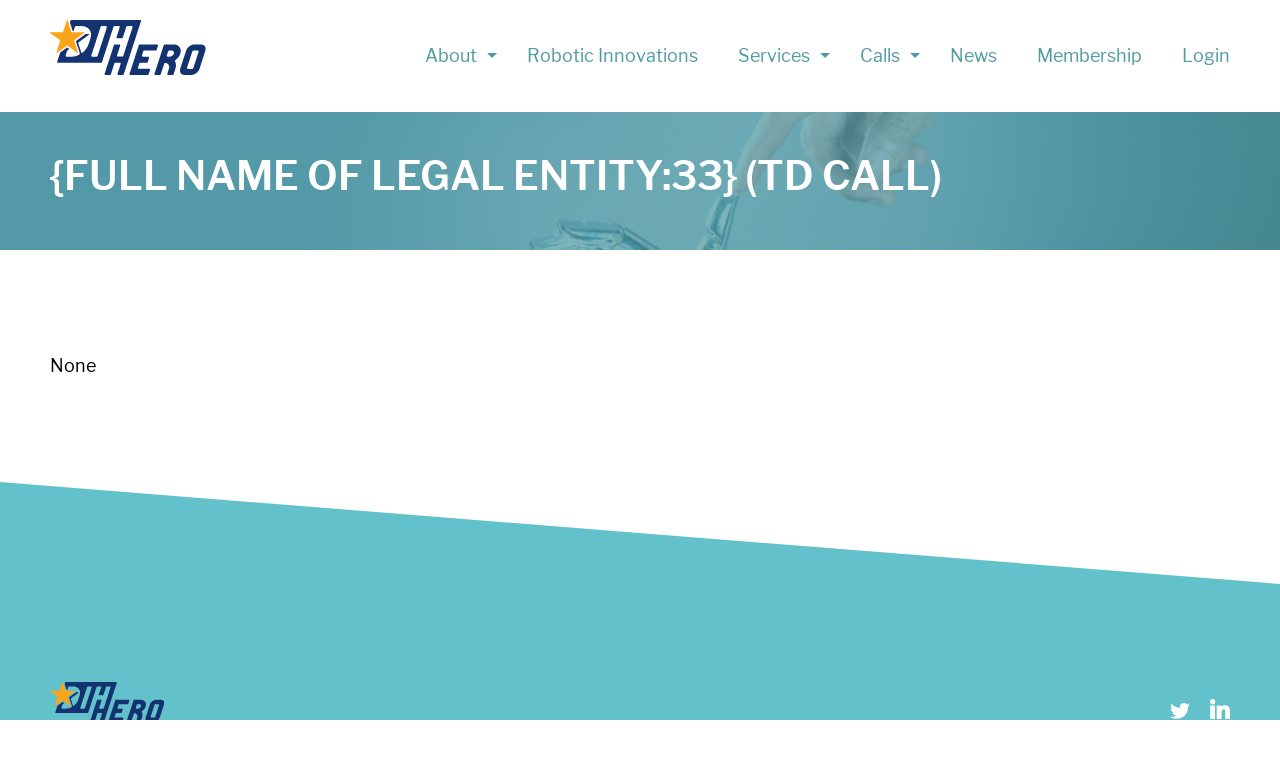

--- FILE ---
content_type: text/html; charset=UTF-8
request_url: https://dih-hero.eu/call-entry/full-name-of-legal-entity33-td-call-445/
body_size: 7188
content:
	<!DOCTYPE html>
<html class="no-js" lang="nl">
<head>
    <link rel="profile" href="http://gmpg.org/xfn/11"/>
    <meta charset="utf-8">
    <title>{Full name of legal entity:33} (TD call) - Digital Innovation Hubs</title>

    <meta name="viewport" content="width=device-width, initial-scale=1.0, maximum-scale=1.0, user-scalable=yes">
    <meta name="format-detection" content="telephone=no">

    <meta name='robots' content='index, follow, max-image-preview:large, max-snippet:-1, max-video-preview:-1' />
	<style>img:is([sizes="auto" i], [sizes^="auto," i]) { contain-intrinsic-size: 3000px 1500px }</style>
	
	<!-- This site is optimized with the Yoast SEO plugin v26.3 - https://yoast.com/wordpress/plugins/seo/ -->
	<link rel="canonical" href="https://dih-hero.eu/call-entry/full-name-of-legal-entity33-td-call-445/" />
	<meta property="og:locale" content="en_US" />
	<meta property="og:type" content="article" />
	<meta property="og:title" content="{Full name of legal entity:33} (TD call) - Digital Innovation Hubs" />
	<meta property="og:description" content="None" />
	<meta property="og:url" content="https://dih-hero.eu/call-entry/full-name-of-legal-entity33-td-call-445/" />
	<meta property="og:site_name" content="Digital Innovation Hubs" />
	<meta property="article:modified_time" content="2023-06-03T19:10:37+00:00" />
	<meta name="twitter:card" content="summary_large_image" />
	<script type="application/ld+json" class="yoast-schema-graph">{"@context":"https://schema.org","@graph":[{"@type":"WebPage","@id":"https://dih-hero.eu/call-entry/full-name-of-legal-entity33-td-call-445/","url":"https://dih-hero.eu/call-entry/full-name-of-legal-entity33-td-call-445/","name":"{Full name of legal entity:33} (TD call) - Digital Innovation Hubs","isPartOf":{"@id":"https://dev.dih/#website"},"datePublished":"2023-06-03T19:10:36+00:00","dateModified":"2023-06-03T19:10:37+00:00","inLanguage":"en-US","potentialAction":[{"@type":"ReadAction","target":["https://dih-hero.eu/call-entry/full-name-of-legal-entity33-td-call-445/"]}]},{"@type":"WebSite","@id":"https://dev.dih/#website","url":"https://dev.dih/","name":"Digital Innovation Hubs","description":"","potentialAction":[{"@type":"SearchAction","target":{"@type":"EntryPoint","urlTemplate":"https://dev.dih/?s={search_term_string}"},"query-input":{"@type":"PropertyValueSpecification","valueRequired":true,"valueName":"search_term_string"}}],"inLanguage":"en-US"}]}</script>
	<!-- / Yoast SEO plugin. -->


<link rel='dns-prefetch' href='//maps.googleapis.com' />
<link rel='dns-prefetch' href='//ajax.googleapis.com' />
<link rel='dns-prefetch' href='//cdnjs.cloudflare.com' />
<link href='https://fonts.gstatic.com' crossorigin rel='preconnect' />
<style id='wp-emoji-styles-inline-css' type='text/css'>

	img.wp-smiley, img.emoji {
		display: inline !important;
		border: none !important;
		box-shadow: none !important;
		height: 1em !important;
		width: 1em !important;
		margin: 0 0.07em !important;
		vertical-align: -0.1em !important;
		background: none !important;
		padding: 0 !important;
	}
</style>
<link rel='stylesheet' id='wp-block-library-css' href='https://dih-hero.eu/wp-includes/css/dist/block-library/style.min.css?ver=6.8.3' type='text/css' media='all' />
<style id='classic-theme-styles-inline-css' type='text/css'>
/*! This file is auto-generated */
.wp-block-button__link{color:#fff;background-color:#32373c;border-radius:9999px;box-shadow:none;text-decoration:none;padding:calc(.667em + 2px) calc(1.333em + 2px);font-size:1.125em}.wp-block-file__button{background:#32373c;color:#fff;text-decoration:none}
</style>
<style id='global-styles-inline-css' type='text/css'>
:root{--wp--preset--aspect-ratio--square: 1;--wp--preset--aspect-ratio--4-3: 4/3;--wp--preset--aspect-ratio--3-4: 3/4;--wp--preset--aspect-ratio--3-2: 3/2;--wp--preset--aspect-ratio--2-3: 2/3;--wp--preset--aspect-ratio--16-9: 16/9;--wp--preset--aspect-ratio--9-16: 9/16;--wp--preset--color--black: #000000;--wp--preset--color--cyan-bluish-gray: #abb8c3;--wp--preset--color--white: #ffffff;--wp--preset--color--pale-pink: #f78da7;--wp--preset--color--vivid-red: #cf2e2e;--wp--preset--color--luminous-vivid-orange: #ff6900;--wp--preset--color--luminous-vivid-amber: #fcb900;--wp--preset--color--light-green-cyan: #7bdcb5;--wp--preset--color--vivid-green-cyan: #00d084;--wp--preset--color--pale-cyan-blue: #8ed1fc;--wp--preset--color--vivid-cyan-blue: #0693e3;--wp--preset--color--vivid-purple: #9b51e0;--wp--preset--gradient--vivid-cyan-blue-to-vivid-purple: linear-gradient(135deg,rgba(6,147,227,1) 0%,rgb(155,81,224) 100%);--wp--preset--gradient--light-green-cyan-to-vivid-green-cyan: linear-gradient(135deg,rgb(122,220,180) 0%,rgb(0,208,130) 100%);--wp--preset--gradient--luminous-vivid-amber-to-luminous-vivid-orange: linear-gradient(135deg,rgba(252,185,0,1) 0%,rgba(255,105,0,1) 100%);--wp--preset--gradient--luminous-vivid-orange-to-vivid-red: linear-gradient(135deg,rgba(255,105,0,1) 0%,rgb(207,46,46) 100%);--wp--preset--gradient--very-light-gray-to-cyan-bluish-gray: linear-gradient(135deg,rgb(238,238,238) 0%,rgb(169,184,195) 100%);--wp--preset--gradient--cool-to-warm-spectrum: linear-gradient(135deg,rgb(74,234,220) 0%,rgb(151,120,209) 20%,rgb(207,42,186) 40%,rgb(238,44,130) 60%,rgb(251,105,98) 80%,rgb(254,248,76) 100%);--wp--preset--gradient--blush-light-purple: linear-gradient(135deg,rgb(255,206,236) 0%,rgb(152,150,240) 100%);--wp--preset--gradient--blush-bordeaux: linear-gradient(135deg,rgb(254,205,165) 0%,rgb(254,45,45) 50%,rgb(107,0,62) 100%);--wp--preset--gradient--luminous-dusk: linear-gradient(135deg,rgb(255,203,112) 0%,rgb(199,81,192) 50%,rgb(65,88,208) 100%);--wp--preset--gradient--pale-ocean: linear-gradient(135deg,rgb(255,245,203) 0%,rgb(182,227,212) 50%,rgb(51,167,181) 100%);--wp--preset--gradient--electric-grass: linear-gradient(135deg,rgb(202,248,128) 0%,rgb(113,206,126) 100%);--wp--preset--gradient--midnight: linear-gradient(135deg,rgb(2,3,129) 0%,rgb(40,116,252) 100%);--wp--preset--font-size--small: 13px;--wp--preset--font-size--medium: 20px;--wp--preset--font-size--large: 36px;--wp--preset--font-size--x-large: 42px;--wp--preset--spacing--20: 0.44rem;--wp--preset--spacing--30: 0.67rem;--wp--preset--spacing--40: 1rem;--wp--preset--spacing--50: 1.5rem;--wp--preset--spacing--60: 2.25rem;--wp--preset--spacing--70: 3.38rem;--wp--preset--spacing--80: 5.06rem;--wp--preset--shadow--natural: 6px 6px 9px rgba(0, 0, 0, 0.2);--wp--preset--shadow--deep: 12px 12px 50px rgba(0, 0, 0, 0.4);--wp--preset--shadow--sharp: 6px 6px 0px rgba(0, 0, 0, 0.2);--wp--preset--shadow--outlined: 6px 6px 0px -3px rgba(255, 255, 255, 1), 6px 6px rgba(0, 0, 0, 1);--wp--preset--shadow--crisp: 6px 6px 0px rgba(0, 0, 0, 1);}:where(.is-layout-flex){gap: 0.5em;}:where(.is-layout-grid){gap: 0.5em;}body .is-layout-flex{display: flex;}.is-layout-flex{flex-wrap: wrap;align-items: center;}.is-layout-flex > :is(*, div){margin: 0;}body .is-layout-grid{display: grid;}.is-layout-grid > :is(*, div){margin: 0;}:where(.wp-block-columns.is-layout-flex){gap: 2em;}:where(.wp-block-columns.is-layout-grid){gap: 2em;}:where(.wp-block-post-template.is-layout-flex){gap: 1.25em;}:where(.wp-block-post-template.is-layout-grid){gap: 1.25em;}.has-black-color{color: var(--wp--preset--color--black) !important;}.has-cyan-bluish-gray-color{color: var(--wp--preset--color--cyan-bluish-gray) !important;}.has-white-color{color: var(--wp--preset--color--white) !important;}.has-pale-pink-color{color: var(--wp--preset--color--pale-pink) !important;}.has-vivid-red-color{color: var(--wp--preset--color--vivid-red) !important;}.has-luminous-vivid-orange-color{color: var(--wp--preset--color--luminous-vivid-orange) !important;}.has-luminous-vivid-amber-color{color: var(--wp--preset--color--luminous-vivid-amber) !important;}.has-light-green-cyan-color{color: var(--wp--preset--color--light-green-cyan) !important;}.has-vivid-green-cyan-color{color: var(--wp--preset--color--vivid-green-cyan) !important;}.has-pale-cyan-blue-color{color: var(--wp--preset--color--pale-cyan-blue) !important;}.has-vivid-cyan-blue-color{color: var(--wp--preset--color--vivid-cyan-blue) !important;}.has-vivid-purple-color{color: var(--wp--preset--color--vivid-purple) !important;}.has-black-background-color{background-color: var(--wp--preset--color--black) !important;}.has-cyan-bluish-gray-background-color{background-color: var(--wp--preset--color--cyan-bluish-gray) !important;}.has-white-background-color{background-color: var(--wp--preset--color--white) !important;}.has-pale-pink-background-color{background-color: var(--wp--preset--color--pale-pink) !important;}.has-vivid-red-background-color{background-color: var(--wp--preset--color--vivid-red) !important;}.has-luminous-vivid-orange-background-color{background-color: var(--wp--preset--color--luminous-vivid-orange) !important;}.has-luminous-vivid-amber-background-color{background-color: var(--wp--preset--color--luminous-vivid-amber) !important;}.has-light-green-cyan-background-color{background-color: var(--wp--preset--color--light-green-cyan) !important;}.has-vivid-green-cyan-background-color{background-color: var(--wp--preset--color--vivid-green-cyan) !important;}.has-pale-cyan-blue-background-color{background-color: var(--wp--preset--color--pale-cyan-blue) !important;}.has-vivid-cyan-blue-background-color{background-color: var(--wp--preset--color--vivid-cyan-blue) !important;}.has-vivid-purple-background-color{background-color: var(--wp--preset--color--vivid-purple) !important;}.has-black-border-color{border-color: var(--wp--preset--color--black) !important;}.has-cyan-bluish-gray-border-color{border-color: var(--wp--preset--color--cyan-bluish-gray) !important;}.has-white-border-color{border-color: var(--wp--preset--color--white) !important;}.has-pale-pink-border-color{border-color: var(--wp--preset--color--pale-pink) !important;}.has-vivid-red-border-color{border-color: var(--wp--preset--color--vivid-red) !important;}.has-luminous-vivid-orange-border-color{border-color: var(--wp--preset--color--luminous-vivid-orange) !important;}.has-luminous-vivid-amber-border-color{border-color: var(--wp--preset--color--luminous-vivid-amber) !important;}.has-light-green-cyan-border-color{border-color: var(--wp--preset--color--light-green-cyan) !important;}.has-vivid-green-cyan-border-color{border-color: var(--wp--preset--color--vivid-green-cyan) !important;}.has-pale-cyan-blue-border-color{border-color: var(--wp--preset--color--pale-cyan-blue) !important;}.has-vivid-cyan-blue-border-color{border-color: var(--wp--preset--color--vivid-cyan-blue) !important;}.has-vivid-purple-border-color{border-color: var(--wp--preset--color--vivid-purple) !important;}.has-vivid-cyan-blue-to-vivid-purple-gradient-background{background: var(--wp--preset--gradient--vivid-cyan-blue-to-vivid-purple) !important;}.has-light-green-cyan-to-vivid-green-cyan-gradient-background{background: var(--wp--preset--gradient--light-green-cyan-to-vivid-green-cyan) !important;}.has-luminous-vivid-amber-to-luminous-vivid-orange-gradient-background{background: var(--wp--preset--gradient--luminous-vivid-amber-to-luminous-vivid-orange) !important;}.has-luminous-vivid-orange-to-vivid-red-gradient-background{background: var(--wp--preset--gradient--luminous-vivid-orange-to-vivid-red) !important;}.has-very-light-gray-to-cyan-bluish-gray-gradient-background{background: var(--wp--preset--gradient--very-light-gray-to-cyan-bluish-gray) !important;}.has-cool-to-warm-spectrum-gradient-background{background: var(--wp--preset--gradient--cool-to-warm-spectrum) !important;}.has-blush-light-purple-gradient-background{background: var(--wp--preset--gradient--blush-light-purple) !important;}.has-blush-bordeaux-gradient-background{background: var(--wp--preset--gradient--blush-bordeaux) !important;}.has-luminous-dusk-gradient-background{background: var(--wp--preset--gradient--luminous-dusk) !important;}.has-pale-ocean-gradient-background{background: var(--wp--preset--gradient--pale-ocean) !important;}.has-electric-grass-gradient-background{background: var(--wp--preset--gradient--electric-grass) !important;}.has-midnight-gradient-background{background: var(--wp--preset--gradient--midnight) !important;}.has-small-font-size{font-size: var(--wp--preset--font-size--small) !important;}.has-medium-font-size{font-size: var(--wp--preset--font-size--medium) !important;}.has-large-font-size{font-size: var(--wp--preset--font-size--large) !important;}.has-x-large-font-size{font-size: var(--wp--preset--font-size--x-large) !important;}
:where(.wp-block-post-template.is-layout-flex){gap: 1.25em;}:where(.wp-block-post-template.is-layout-grid){gap: 1.25em;}
:where(.wp-block-columns.is-layout-flex){gap: 2em;}:where(.wp-block-columns.is-layout-grid){gap: 2em;}
:root :where(.wp-block-pullquote){font-size: 1.5em;line-height: 1.6;}
</style>
<link rel='stylesheet' id='font-awesome-css' href='//cdnjs.cloudflare.com/ajax/libs/font-awesome/6.1.1/css/all.min.css' type='text/css' media='all' />
<link rel='stylesheet' id='dih-styles-css' href='https://dih-hero.eu/wp-content/themes/dih-hero/assets/styles/style.css?ver=6.8.3' type='text/css' media='all' />
<link rel='stylesheet' id='dashicons-css' href='https://dih-hero.eu/wp-includes/css/dashicons.min.css?ver=6.8.3' type='text/css' media='all' />
<style id='rocket-lazyload-inline-css' type='text/css'>
.rll-youtube-player{position:relative;padding-bottom:56.23%;height:0;overflow:hidden;max-width:100%;}.rll-youtube-player:focus-within{outline: 2px solid currentColor;outline-offset: 5px;}.rll-youtube-player iframe{position:absolute;top:0;left:0;width:100%;height:100%;z-index:100;background:0 0}.rll-youtube-player img{bottom:0;display:block;left:0;margin:auto;max-width:100%;width:100%;position:absolute;right:0;top:0;border:none;height:auto;-webkit-transition:.4s all;-moz-transition:.4s all;transition:.4s all}.rll-youtube-player img:hover{-webkit-filter:brightness(75%)}.rll-youtube-player .play{height:100%;width:100%;left:0;top:0;position:absolute;background:url(https://dih-hero.eu/wp-content/plugins/wp-rocket/assets/img/youtube.png) no-repeat center;background-color: transparent !important;cursor:pointer;border:none;}
</style>
<script type="text/javascript" src="//maps.googleapis.com/maps/api/js?key=AIzaSyCHOeJA6m-NnhIqVmmGuzs_iXeHXUfbPg8" id="google-maps-js"></script>
<script type="text/javascript" src="//ajax.googleapis.com/ajax/libs/jquery/1.11.1/jquery.min.js?ver=1.11.1" id="jquery-js"></script>
<link rel="https://api.w.org/" href="https://dih-hero.eu/wp-json/" /><link rel="alternate" title="JSON" type="application/json" href="https://dih-hero.eu/wp-json/wp/v2/call-entry/17766" /><link rel="EditURI" type="application/rsd+xml" title="RSD" href="https://dih-hero.eu/xmlrpc.php?rsd" />
<meta name="generator" content="WordPress 6.8.3" />
<link rel='shortlink' href='https://dih-hero.eu/?p=17766' />
<link rel="alternate" title="oEmbed (JSON)" type="application/json+oembed" href="https://dih-hero.eu/wp-json/oembed/1.0/embed?url=https%3A%2F%2Fdih-hero.eu%2Fcall-entry%2Ffull-name-of-legal-entity33-td-call-445%2F" />
<link rel="alternate" title="oEmbed (XML)" type="text/xml+oembed" href="https://dih-hero.eu/wp-json/oembed/1.0/embed?url=https%3A%2F%2Fdih-hero.eu%2Fcall-entry%2Ffull-name-of-legal-entity33-td-call-445%2F&#038;format=xml" />
<link rel="icon" href="https://dih-hero.eu/wp-content/uploads/2019/03/cropped-favicon-32x32.png" sizes="32x32" />
<link rel="icon" href="https://dih-hero.eu/wp-content/uploads/2019/03/cropped-favicon-192x192.png" sizes="192x192" />
<link rel="apple-touch-icon" href="https://dih-hero.eu/wp-content/uploads/2019/03/cropped-favicon-180x180.png" />
<meta name="msapplication-TileImage" content="https://dih-hero.eu/wp-content/uploads/2019/03/cropped-favicon-270x270.png" />
<noscript><style id="rocket-lazyload-nojs-css">.rll-youtube-player, [data-lazy-src]{display:none !important;}</style></noscript><script>
/*! loadCSS rel=preload polyfill. [c]2017 Filament Group, Inc. MIT License */
(function(w){"use strict";if(!w.loadCSS){w.loadCSS=function(){}}
var rp=loadCSS.relpreload={};rp.support=(function(){var ret;try{ret=w.document.createElement("link").relList.supports("preload")}catch(e){ret=!1}
return function(){return ret}})();rp.bindMediaToggle=function(link){var finalMedia=link.media||"all";function enableStylesheet(){link.media=finalMedia}
if(link.addEventListener){link.addEventListener("load",enableStylesheet)}else if(link.attachEvent){link.attachEvent("onload",enableStylesheet)}
setTimeout(function(){link.rel="stylesheet";link.media="only x"});setTimeout(enableStylesheet,3000)};rp.poly=function(){if(rp.support()){return}
var links=w.document.getElementsByTagName("link");for(var i=0;i<links.length;i++){var link=links[i];if(link.rel==="preload"&&link.getAttribute("as")==="style"&&!link.getAttribute("data-loadcss")){link.setAttribute("data-loadcss",!0);rp.bindMediaToggle(link)}}};if(!rp.support()){rp.poly();var run=w.setInterval(rp.poly,500);if(w.addEventListener){w.addEventListener("load",function(){rp.poly();w.clearInterval(run)})}else if(w.attachEvent){w.attachEvent("onload",function(){rp.poly();w.clearInterval(run)})}}
if(typeof exports!=="undefined"){exports.loadCSS=loadCSS}
else{w.loadCSS=loadCSS}}(typeof global!=="undefined"?global:this))
</script>
</head>		<body class="wp-singular call-entry-template-default single single-call-entry postid-17766 wp-theme-dih-hero ">

<div class="site">
			<nav class="main-navigation">
    <div class="inner">
        <a href="https://dih-hero.eu" class="site__header__title">
            <picture>
                <img src="https://dih-hero.eu/wp-content/uploads/2019/03/logo-dih-hero.svg" class="logo">
            </picture>
        </a>
        <ul class="main-navigation-container" aria-expanded="false">
                            <li class="main-navigation__item  menu-item menu-item-type-post_type menu-item-object-page menu-item-624 menu-item-has-children">
                    <a class="main-navigation__item__link" href="https://dih-hero.eu/about-dih-hero/">About</a>
                                            <ul class="main-navigation__item__submenu submenu">
                            <div class="submenu__container">
                                                                    <li class="main-navigation__item__submenu__item">
                                        <a href="https://dih-hero.eu/about-dih-hero/" class="main-navigation__item__submenu__item__link">About DIH-HERO</a>
                                    </li>
                                                                    <li class="main-navigation__item__submenu__item">
                                        <a href="https://dih-hero.eu/find-partner/current-partners/" class="main-navigation__item__submenu__item__link">All Partners</a>
                                    </li>
                                                                    <li class="main-navigation__item__submenu__item">
                                        <a href="https://dih-hero.eu/innovation-coaches/" class="main-navigation__item__submenu__item__link">Innovation coaches</a>
                                    </li>
                                                                    <li class="main-navigation__item__submenu__item">
                                        <a href="https://dih-hero.eu/about-dih-hero/media/" class="main-navigation__item__submenu__item__link">Downloads</a>
                                    </li>
                                                                    <li class="main-navigation__item__submenu__item">
                                        <a href="https://dih-hero.eu/about-dih-hero/contact/" class="main-navigation__item__submenu__item__link">Contact</a>
                                    </li>
                                                            </div>
                        </ul>
                                    </li>
                            <li class="main-navigation__item  menu-item menu-item-type-post_type menu-item-object-page menu-item-8212">
                    <a class="main-navigation__item__link" href="https://dih-hero.eu/robotic-innovations/">Robotic Innovations</a>
                                    </li>
                            <li class="main-navigation__item  menu-item menu-item-type-post_type menu-item-object-page menu-item-629 menu-item-has-children">
                    <a class="main-navigation__item__link" href="https://dih-hero.eu/find-partner/">Services</a>
                                            <ul class="main-navigation__item__submenu submenu">
                            <div class="submenu__container">
                                                                    <li class="main-navigation__item__submenu__item">
                                        <a href="https://dih-hero.eu/dih-hero-catalogues/" class="main-navigation__item__submenu__item__link">DIH-HERO Network</a>
                                    </li>
                                                                    <li class="main-navigation__item__submenu__item">
                                        <a href="https://dih-hero.eu/brokerage-requests/" class="main-navigation__item__submenu__item__link">Brokerage</a>
                                    </li>
                                                                    <li class="main-navigation__item__submenu__item">
                                        <a href="https://dih-hero.eu/services/" class="main-navigation__item__submenu__item__link">Service catalogue</a>
                                    </li>
                                                                    <li class="main-navigation__item__submenu__item">
                                        <a href="https://services.dih-hero.eu/standards" class="main-navigation__item__submenu__item__link">Standards directory</a>
                                    </li>
                                                                    <li class="main-navigation__item__submenu__item">
                                        <a href="https://dih-hero.eu/tool-quick-check-of-robots-safety/" class="main-navigation__item__submenu__item__link">Safety guide</a>
                                    </li>
                                                                    <li class="main-navigation__item__submenu__item">
                                        <a href="https://dih-hero.eu/ethics-tool/" class="main-navigation__item__submenu__item__link">Ethics guide</a>
                                    </li>
                                                            </div>
                        </ul>
                                    </li>
                            <li class="main-navigation__item  menu-item menu-item-type-post_type menu-item-object-page menu-item-632 menu-item-has-children">
                    <a class="main-navigation__item__link" href="https://dih-hero.eu/calls/">Calls</a>
                                            <ul class="main-navigation__item__submenu submenu">
                            <div class="submenu__container">
                                                                    <li class="main-navigation__item__submenu__item">
                                        <a href="https://dih-hero.eu/dih-hero-shaping-the-future-for-robotic-innovations-in-healthcare/" class="main-navigation__item__submenu__item__link">ERF24: Call for Papers</a>
                                    </li>
                                                                    <li class="main-navigation__item__submenu__item">
                                        <a href="https://dih-hero.eu/awarded-projects/" class="main-navigation__item__submenu__item__link">Awarded projects</a>
                                    </li>
                                                                    <li class="main-navigation__item__submenu__item">
                                        <a href="https://dih-hero.eu/calls/faq/" class="main-navigation__item__submenu__item__link">FAQ</a>
                                    </li>
                                                            </div>
                        </ul>
                                    </li>
                            <li class="main-navigation__item  menu-item menu-item-type-post_type menu-item-object-page current_page_parent menu-item-732">
                    <a class="main-navigation__item__link" href="https://dih-hero.eu/news/">News</a>
                                    </li>
                            <li class="main-navigation__item  menu-item menu-item-type-post_type menu-item-object-page menu-item-18245">
                    <a class="main-navigation__item__link" href="https://dih-hero.eu/dih-hero-membership/">Membership</a>
                                    </li>
                            <li class="main-navigation__item  nmr-logged-out menu-item menu-item-type-post_type menu-item-object-page menu-item-7093">
                    <a class="main-navigation__item__link" href="https://dih-hero.eu/dashboard/">Login</a>
                                    </li>
                    </ul>
        <button type="button" class="button--naked mobile-nav">
            <span class="mobile-nav__label focusable" name="Open het menu">Menu</span>
            <span class="hamburger" aria-hidden="true">
                <span class="bar1"></span>
                <span class="bar2"></span>
                <span class="bar3"></span>
            </span>
        </button>
    </div>
</nav><header class="site__header" style="background-image: url(https://dih-hero.eu/wp-content/uploads/2021/02/867341648-home-ver2-e1613767584973.png);">
    <div class="inner site__header__content">
        <h1>{Full name of legal entity:33} (TD call)</h1>
        
    </div>
</header>	
	<main role="main" class="content-main">
		    <section class="section content">
                <div class="inner">
            <article class="entry">
                <p>None</p>

            </article>
        </div>
    </section>
	</main>

	<footer class="site__footer">
					<div class="inner">
    <div class="site__footer__top">
        <figure class="rodin-logo">
            <img src="https://dih-hero.eu/wp-content/uploads/2019/03/logo-dih-hero.svg">
        </figure>
        <ul class="social">
                                                                            <li class="social__item"><a href="https://twitter.com/hashtag/dih-hero"><img src="https://dih-hero.eu/wp-content/themes/dih-hero/assets/images/icon-social-twitter.svg"></a></li>
                                                                <li class="social__item"><a href="https://www.linkedin.com/company/dih-hero"><img src="https://dih-hero.eu/wp-content/themes/dih-hero/assets/images/icon-social-linkedin.svg"></a></li>
                                                                </ul>
    </div>
</div>
<div class="site__footer__funding">
    <div class="inner">
                    <img src="https://dih-hero.eu/wp-content/themes/dih-hero/assets/images/eu-flag.jpg" class="site__footer__funding__flag">
            <p>This project has received funding from the European Union’s Horizon 2020 research and innovation programme under grant agreement No 825003.</p>
            </div>
</div>			</footer>
</div><!-- #site -->

<script type="speculationrules">
{"prefetch":[{"source":"document","where":{"and":[{"href_matches":"\/*"},{"not":{"href_matches":["\/wp-*.php","\/wp-admin\/*","\/wp-content\/uploads\/*","\/wp-content\/*","\/wp-content\/plugins\/*","\/wp-content\/themes\/dih-hero\/*","\/*\\?(.+)"]}},{"not":{"selector_matches":"a[rel~=\"nofollow\"]"}},{"not":{"selector_matches":".no-prefetch, .no-prefetch a"}}]},"eagerness":"conservative"}]}
</script>
<script type="text/javascript" id="main-js-js-extra">
/* <![CDATA[ */
var dih = {"partners":[]};
/* ]]> */
</script>
<script type="text/javascript" src="https://dih-hero.eu/wp-content/themes/dih-hero/assets/js/main.min.js" id="main-js-js"></script>
<script type="text/javascript" id="brokerage-request-js-js-extra">
/* <![CDATA[ */
var dih = {"nonce":"0b096a0783","ajax_url":"https:\/\/dih-hero.eu\/wp-admin\/admin-ajax.php"};
/* ]]> */
</script>
<script type="text/javascript" src="https://dih-hero.eu/wp-content/themes/dih-hero/assets/js/brokerage-request.min.js" id="brokerage-request-js-js"></script>
<script>window.lazyLoadOptions=[{elements_selector:"img[data-lazy-src],.rocket-lazyload,iframe[data-lazy-src]",data_src:"lazy-src",data_srcset:"lazy-srcset",data_sizes:"lazy-sizes",class_loading:"lazyloading",class_loaded:"lazyloaded",threshold:300,callback_loaded:function(element){if(element.tagName==="IFRAME"&&element.dataset.rocketLazyload=="fitvidscompatible"){if(element.classList.contains("lazyloaded")){if(typeof window.jQuery!="undefined"){if(jQuery.fn.fitVids){jQuery(element).parent().fitVids()}}}}}},{elements_selector:".rocket-lazyload",data_src:"lazy-src",data_srcset:"lazy-srcset",data_sizes:"lazy-sizes",class_loading:"lazyloading",class_loaded:"lazyloaded",threshold:300,}];window.addEventListener('LazyLoad::Initialized',function(e){var lazyLoadInstance=e.detail.instance;if(window.MutationObserver){var observer=new MutationObserver(function(mutations){var image_count=0;var iframe_count=0;var rocketlazy_count=0;mutations.forEach(function(mutation){for(var i=0;i<mutation.addedNodes.length;i++){if(typeof mutation.addedNodes[i].getElementsByTagName!=='function'){continue}
if(typeof mutation.addedNodes[i].getElementsByClassName!=='function'){continue}
images=mutation.addedNodes[i].getElementsByTagName('img');is_image=mutation.addedNodes[i].tagName=="IMG";iframes=mutation.addedNodes[i].getElementsByTagName('iframe');is_iframe=mutation.addedNodes[i].tagName=="IFRAME";rocket_lazy=mutation.addedNodes[i].getElementsByClassName('rocket-lazyload');image_count+=images.length;iframe_count+=iframes.length;rocketlazy_count+=rocket_lazy.length;if(is_image){image_count+=1}
if(is_iframe){iframe_count+=1}}});if(image_count>0||iframe_count>0||rocketlazy_count>0){lazyLoadInstance.update()}});var b=document.getElementsByTagName("body")[0];var config={childList:!0,subtree:!0};observer.observe(b,config)}},!1)</script><script data-no-minify="1" async src="https://dih-hero.eu/wp-content/plugins/wp-rocket/assets/js/lazyload/17.8.3/lazyload.min.js"></script><script>function lazyLoadThumb(e,alt,l){var t='<img data-lazy-src="https://i.ytimg.com/vi/ID/hqdefault.jpg" alt="" width="480" height="360"><noscript><img src="https://i.ytimg.com/vi/ID/hqdefault.jpg" alt="" width="480" height="360"></noscript>',a='<button class="play" aria-label="Play Youtube video"></button>';if(l){t=t.replace('data-lazy-','');t=t.replace('loading="lazy"','');t=t.replace(/<noscript>.*?<\/noscript>/g,'');}t=t.replace('alt=""','alt="'+alt+'"');return t.replace("ID",e)+a}function lazyLoadYoutubeIframe(){var e=document.createElement("iframe"),t="ID?autoplay=1";t+=0===this.parentNode.dataset.query.length?"":"&"+this.parentNode.dataset.query;e.setAttribute("src",t.replace("ID",this.parentNode.dataset.src)),e.setAttribute("frameborder","0"),e.setAttribute("allowfullscreen","1"),e.setAttribute("allow","accelerometer; autoplay; encrypted-media; gyroscope; picture-in-picture"),this.parentNode.parentNode.replaceChild(e,this.parentNode)}document.addEventListener("DOMContentLoaded",function(){var exclusions=[];var e,t,p,u,l,a=document.getElementsByClassName("rll-youtube-player");for(t=0;t<a.length;t++)(e=document.createElement("div")),(u='https://i.ytimg.com/vi/ID/hqdefault.jpg'),(u=u.replace('ID',a[t].dataset.id)),(l=exclusions.some(exclusion=>u.includes(exclusion))),e.setAttribute("data-id",a[t].dataset.id),e.setAttribute("data-query",a[t].dataset.query),e.setAttribute("data-src",a[t].dataset.src),(e.innerHTML=lazyLoadThumb(a[t].dataset.id,a[t].dataset.alt,l)),a[t].appendChild(e),(p=e.querySelector(".play")),(p.onclick=lazyLoadYoutubeIframe)});</script>
</body>

--- FILE ---
content_type: text/css; charset=utf-8
request_url: https://dih-hero.eu/wp-content/themes/dih-hero/assets/styles/style.css?ver=6.8.3
body_size: 46126
content:
/*
Import settings
 */
/* libre-franklin-regular - latin */
@font-face {
  font-family: 'Libre Franklin';
  font-style: normal;
  font-weight: 400;
  src: local("Libre Franklin"), local("LibreFranklin-Regular"), url("../fonts/librefranklin/libre-franklin-v4-latin-regular.woff2") format("woff2"), url("../fonts/librefranklin/libre-franklin-v4-latin-regular.woff") format("woff");
  /* Chrome 6+, Firefox 3.6+, IE 9+, Safari 5.1+ */ }

/* libre-franklin-600 - latin */
@font-face {
  font-family: 'Libre Franklin Bold';
  font-style: normal;
  font-weight: 600;
  src: local("Libre Franklin SemiBold"), local("LibreFranklin-SemiBold"), url("../fonts/librefranklin/libre-franklin-v4-latin-600.woff2") format("woff2"), url("../fonts/librefranklin/libre-franklin-v4-latin-600.woff") format("woff");
  /* Chrome 6+, Firefox 3.6+, IE 9+, Safari 5.1+ */ }

/*
 * Vertical Rhythmn in Sass with helpful mixins and helpers
 * Author:  Gaya Kessler
 * Version: 0.0.1
 * Date:    2014-05-18
 */
/*! normalize.css v5.0.0 | MIT License | github.com/necolas/normalize.css */
/**
 * 1. Change the default font family in all browsers (opinionated).
 * 2. Correct the line height in all browsers.
 * 3. Prevent adjustments of font size after orientation changes in
 *    IE on Windows Phone and in iOS.
 */
/* Document
   ========================================================================== */
html {
  font-family: sans-serif;
  /* 1 */
  line-height: 1.15;
  /* 2 */
  -ms-text-size-adjust: 100%;
  /* 3 */
  -webkit-text-size-adjust: 100%;
  /* 3 */ }

/* Sections
   ========================================================================== */
/**
 * Remove the margin in all browsers (opinionated).
 */
body {
  margin: 0; }

/**
 * Add the correct display in IE 9-.
 */
article,
aside,
footer,
header,
nav,
section {
  display: block; }

/**
 * Correct the font size and margin on `h1` elements within `section` and
 * `article` contexts in Chrome, Firefox, and Safari.
 */
h1 {
  font-size: 2em;
  margin: 0.67em 0; }

/* Grouping content
   ========================================================================== */
/**
 * Add the correct display in IE 9-.
 * 1. Add the correct display in IE.
 */
figcaption,
figure,
main {
  /* 1 */
  display: block; }

/**
 * Add the correct margin in IE 8.
 */
figure {
  margin: 1em 40px; }

/**
 * 1. Add the correct box sizing in Firefox.
 * 2. Show the overflow in Edge and IE.
 */
hr {
  -webkit-box-sizing: content-box;
          box-sizing: content-box;
  /* 1 */
  height: 0;
  /* 1 */
  overflow: visible;
  /* 2 */ }

/**
 * 1. Correct the inheritance and scaling of font size in all browsers.
 * 2. Correct the odd `em` font sizing in all browsers.
 */
pre {
  font-family: monospace, monospace;
  /* 1 */
  font-size: 1em;
  /* 2 */ }

/* Text-level semantics
   ========================================================================== */
/**
 * 1. Remove the gray background on active links in IE 10.
 * 2. Remove gaps in links underline in iOS 8+ and Safari 8+.
 */
a {
  background-color: transparent;
  /* 1 */
  -webkit-text-decoration-skip: objects;
  /* 2 */ }

/**
 * Remove the outline on focused links when they are also active or hovered
 * in all browsers (opinionated).
 */
a:active,
a:hover {
  outline-width: 0; }

/**
 * 1. Remove the bottom border in Firefox 39-.
 * 2. Add the correct text decoration in Chrome, Edge, IE, Opera, and Safari.
 */
abbr[title] {
  border-bottom: none;
  /* 1 */
  text-decoration: underline;
  /* 2 */
  -webkit-text-decoration: underline dotted;
          text-decoration: underline dotted;
  /* 2 */ }

/**
 * Prevent the duplicate application of `bolder` by the next rule in Safari 6.
 */
b,
strong {
  font-weight: inherit; }

/**
 * Add the correct font weight in Chrome, Edge, and Safari.
 */
b,
strong {
  font-weight: bolder; }

/**
 * 1. Correct the inheritance and scaling of font size in all browsers.
 * 2. Correct the odd `em` font sizing in all browsers.
 */
code,
kbd,
samp {
  font-family: monospace, monospace;
  /* 1 */
  font-size: 1em;
  /* 2 */ }

/**
 * Add the correct font style in Android 4.3-.
 */
dfn {
  font-style: italic; }

/**
 * Add the correct background and color in IE 9-.
 */
mark {
  background-color: #ff0;
  color: #000; }

/**
 * Add the correct font size in all browsers.
 */
small {
  font-size: 80%; }

/**
 * Prevent `sub` and `sup` elements from affecting the line height in
 * all browsers.
 */
sub,
sup {
  font-size: 75%;
  line-height: 0;
  position: relative;
  vertical-align: baseline; }

sub {
  bottom: -0.25em; }

sup {
  top: -0.5em; }

/* Embedded content
   ========================================================================== */
/**
 * Add the correct display in IE 9-.
 */
audio,
video {
  display: inline-block; }

/**
 * Add the correct display in iOS 4-7.
 */
audio:not([controls]) {
  display: none;
  height: 0; }

/**
 * Remove the border on images inside links in IE 10-.
 */
img {
  border-style: none; }

/**
 * Hide the overflow in IE.
 */
svg:not(:root) {
  overflow: hidden; }

/* Forms
   ========================================================================== */
/**
 * 1. Change the font styles in all browsers (opinionated).
 * 2. Remove the margin in Firefox and Safari.
 */
button,
input,
optgroup,
select,
textarea {
  font-family: sans-serif;
  /* 1 */
  font-size: 100%;
  /* 1 */
  line-height: 1.15;
  /* 1 */
  margin: 0;
  /* 2 */ }

/**
 * Show the overflow in IE.
 * 1. Show the overflow in Edge.
 */
button,
input {
  /* 1 */
  overflow: visible; }

/**
 * Remove the inheritance of text transform in Edge, Firefox, and IE.
 * 1. Remove the inheritance of text transform in Firefox.
 */
button,
select {
  /* 1 */
  text-transform: none; }

/**
 * 1. Prevent a WebKit bug where (2) destroys native `audio` and `video`
 *    controls in Android 4.
 * 2. Correct the inability to style clickable types in iOS and Safari.
 */
button,
html [type="button"],
[type="reset"],
[type="submit"] {
  -webkit-appearance: button;
  /* 2 */ }

/**
 * Remove the inner border and padding in Firefox.
 */
button::-moz-focus-inner,
[type="button"]::-moz-focus-inner,
[type="reset"]::-moz-focus-inner,
[type="submit"]::-moz-focus-inner {
  border-style: none;
  padding: 0; }

/**
 * Restore the focus styles unset by the previous rule.
 */
button:-moz-focusring,
[type="button"]:-moz-focusring,
[type="reset"]:-moz-focusring,
[type="submit"]:-moz-focusring {
  outline: 1px dotted ButtonText; }

/**
 * Change the border, margin, and padding in all browsers (opinionated).
 */
fieldset {
  border: 1px solid #c0c0c0;
  margin: 0 2px;
  padding: 0.35em 0.625em 0.75em; }

/**
 * 1. Correct the text wrapping in Edge and IE.
 * 2. Correct the color inheritance from `fieldset` elements in IE.
 * 3. Remove the padding so developers are not caught out when they zero out
 *    `fieldset` elements in all browsers.
 */
legend {
  -webkit-box-sizing: border-box;
          box-sizing: border-box;
  /* 1 */
  color: inherit;
  /* 2 */
  display: table;
  /* 1 */
  max-width: 100%;
  /* 1 */
  padding: 0;
  /* 3 */
  white-space: normal;
  /* 1 */ }

/**
 * 1. Add the correct display in IE 9-.
 * 2. Add the correct vertical alignment in Chrome, Firefox, and Opera.
 */
progress {
  display: inline-block;
  /* 1 */
  vertical-align: baseline;
  /* 2 */ }

/**
 * Remove the default vertical scrollbar in IE.
 */
textarea {
  overflow: auto; }

/**
 * 1. Add the correct box sizing in IE 10-.
 * 2. Remove the padding in IE 10-.
 */
[type="checkbox"],
[type="radio"] {
  -webkit-box-sizing: border-box;
          box-sizing: border-box;
  /* 1 */
  padding: 0;
  /* 2 */ }

/**
 * Correct the cursor style of increment and decrement buttons in Chrome.
 */
[type="number"]::-webkit-inner-spin-button,
[type="number"]::-webkit-outer-spin-button {
  height: auto; }

/**
 * 1. Correct the odd appearance in Chrome and Safari.
 * 2. Correct the outline style in Safari.
 */
[type="search"] {
  -webkit-appearance: textfield;
  /* 1 */
  outline-offset: -2px;
  /* 2 */ }

/**
 * Remove the inner padding and cancel buttons in Chrome and Safari on macOS.
 */
[type="search"]::-webkit-search-cancel-button,
[type="search"]::-webkit-search-decoration {
  -webkit-appearance: none; }

/**
 * 1. Correct the inability to style clickable types in iOS and Safari.
 * 2. Change font properties to `inherit` in Safari.
 */
::-webkit-file-upload-button {
  -webkit-appearance: button;
  /* 1 */
  font: inherit;
  /* 2 */ }

/* Interactive
   ========================================================================== */
/*
 * Add the correct display in IE 9-.
 * 1. Add the correct display in Edge, IE, and Firefox.
 */
details,
menu {
  display: block; }

/*
 * Add the correct display in all browsers.
 */
summary {
  display: list-item; }

/* Scripting
   ========================================================================== */
/**
 * Add the correct display in IE 9-.
 */
canvas {
  display: inline-block; }

/**
 * Add the correct display in IE.
 */
template {
  display: none; }

/* Hidden
   ========================================================================== */
/**
 * Add the correct display in IE 10-.
 */
[hidden] {
  display: none; }

* {
  -webkit-box-sizing: border-box;
          box-sizing: border-box; }

textarea, input, button {
  outline: none; }

img,
iframe {
  max-width: 100%;
  height: auto; }

.video__container {
  position: relative;
  display: block;
  width: 100%;
  padding: 0;
  overflow: hidden; }
  .video__container:before {
    display: block;
    content: '';
    padding-top: 56.25%; }
  .video__container iframe,
  .video__container figure {
    position: absolute;
    top: 0;
    bottom: 0;
    left: 0;
    width: 100%;
    height: 100%;
    border: 0; }
    .video__container iframe img,
    .video__container figure img {
      width: 100%;
      height: auto; }

body {
  font-family: "Libre Franklin", sans-serif; }

html {
  font-size: 62.5%;
  /* Sets up the Base 10 stuff */ }

html body, html input, html textarea, html button {
  font-size: 1.8rem;
  line-height: 3.2rem; }

h1 {
  font-size: 40px;
  font-size: 4rem; }

h2 {
  font-size: 36px;
  font-size: 3.6rem; }

h3 {
  font-size: 18px;
  font-size: 1.8rem; }

h1,
h2 {
  line-height: 4.8rem;
  margin: 0 0 3.2rem 0;
  text-transform: uppercase; }

iframe {
  max-width: 100%;
  margin: 0 auto; }

p {
  margin: 0 0 1em 0; }
  p:last-of-type {
    margin-bottom: 0; }

a {
  color: #14a897;
  text-decoration: none;
  -webkit-transition: color 0.2s;
  transition: color 0.2s; }

.inner {
  max-width: 1220px;
  margin: 0 auto;
  padding: 0 20px; }
  .inner--medium {
    max-width: 960px; }
  .inner--small {
    max-width: 760px; }

.visuallyhidden {
  border: 0;
  clip: rect(0 0 0 0);
  height: 1px;
  margin: -1px;
  overflow: hidden;
  padding: 0;
  position: absolute;
  width: 1px; }

.site {
  display: -webkit-box;
  display: -ms-flexbox;
  display: flex;
  -webkit-box-orient: vertical;
  -webkit-box-direction: normal;
      -ms-flex-direction: column;
          flex-direction: column;
  min-height: 100vh; }
  .admin-bar .site {
    min-height: calc( 100vh - 32px); }
  .site .content-main {
    -webkit-box-flex: 1;
        -ms-flex: 1;
            flex: 1; }

nav ul {
  margin: 0;
  padding: 0;
  list-style: none; }

form ul {
  list-style: none;
  padding: 0;
  margin: 0; }

form input[type="text"],
form input[type="email"],
form input[type="tel"],
form input[type="url"],
form input[type="password"],
form select,
form textarea {
  border-radius: 10px;
  border-color: #dddddd;
  border-width: 2px;
  border-style: solid;
  width: 100%;
  padding: 2px 10px; }

form input[type="submit"] {
  border-radius: 40px;
  border-width: 2px;
  border-style: solid;
  text-transform: uppercase;
  padding: 10px 30px;
  background: #63c1cb;
  color: white;
  border: none;
  padding-left: 40px;
  padding-right: 40px; }

form fieldset {
  border: none;
  padding: 0; }

address {
  font-style: normal; }

.section--large {
  display: grid;
  grid-column-gap: 20px;
  grid-template-columns: 1fr minmax(auto, 1140px) 1fr; }

.section--small {
  display: grid;
  grid-column-gap: 20px;
  grid-template-columns: 1fr minmax(auto, 960px) 1fr; }

.section__video__header {
  grid-column: 2 / -2; }

.section__video iframe {
  grid-column: 2 / -2; }

.section__about__header, .section__about__content {
  grid-column: 2 / -2; }

.site__header {
  background-color: #d0ecef;
  background-repeat: no-repeat;
  background-size: cover;
  background-position: center;
  position: relative;
  overflow: visible;
  padding: 40px 0; }
  .site__header:before {
    content: '';
    position: absolute;
    bottom: 0;
    left: 0;
    height: 100%;
    width: 100%;
    background-color: rgba(80, 155, 163, 0.75);
    z-index: 0; }
  .site__header__title {
    -webkit-box-flex: 0;
        -ms-flex: 0 1 200px;
            flex: 0 1 200px; }
    .site__header__title .logo {
      height: 55px;
      width: auto; }
  .site__header__content {
    color: white;
    position: relative; }
    .home .site__header__content {
      height: 100%;
      display: -webkit-box;
      display: -ms-flexbox;
      display: flex;
      -webkit-box-orient: vertical;
      -webkit-box-direction: normal;
          -ms-flex-direction: column;
              flex-direction: column;
      -webkit-box-pack: center;
          -ms-flex-pack: center;
              justify-content: center; }
    .site__header__content h1 {
      margin: 0 0 1rem 0;
      font-family: "Libre Franklin Bold", sans-serif; }

.main-navigation {
  padding: 20px 0; }
  .main-navigation .inner {
    display: -webkit-box;
    display: -ms-flexbox;
    display: flex;
    -webkit-box-pack: justify;
        -ms-flex-pack: justify;
            justify-content: space-between;
    position: relative;
    z-index: 99; }
  .main-navigation-container {
    -webkit-box-align: center;
        -ms-flex-align: center;
            align-items: center;
    -webkit-transition: -webkit-transform 0.3s ease-out;
    transition: -webkit-transform 0.3s ease-out;
    transition: transform 0.3s ease-out;
    transition: transform 0.3s ease-out, -webkit-transform 0.3s ease-out;
    height: auto;
    -webkit-transform: scaleY(1);
            transform: scaleY(1);
    -webkit-transform-origin: top;
            transform-origin: top;
    position: absolute;
    top: 62px;
    left: 0;
    width: 100%;
    background: white;
    margin: 0 auto;
    padding: 40px;
    -webkit-box-shadow: 0 20px 20px rgba(0, 0, 0, 0.2);
            box-shadow: 0 20px 20px rgba(0, 0, 0, 0.2); }
    @media (min-width: 1024px) {
      .main-navigation-container {
        display: -webkit-box;
        display: -ms-flexbox;
        display: flex;
        background: none;
        position: static;
        padding: 0;
        -webkit-box-pack: end;
            -ms-flex-pack: end;
                justify-content: flex-end;
        -webkit-box-shadow: none;
                box-shadow: none;
        margin: 0 0 0 auto; } }
    .main-navigation-container[aria-expanded="false"] {
      -webkit-transform: scaleY(0);
              transform: scaleY(0); }
      @media (min-width: 1024px) {
        .main-navigation-container[aria-expanded="false"] {
          -webkit-transform: scaleY(1);
                  transform: scaleY(1); } }
    .main-navigation-container li {
      position: relative; }
      @media (min-width: 1024px) {
        .main-navigation-container li:not(:last-of-type) {
          margin-right: 40px; } }
      .main-navigation-container li:hover .submenu {
        display: -webkit-box;
        display: -ms-flexbox;
        display: flex; }
      .main-navigation-container li:last-of-type .submenu {
        right: 0; }
      .main-navigation-container li a {
        color: #509ba3;
        font-weight: 600;
        display: block;
        padding: 20px 0; }
        @media (min-width: 1024px) {
          .main-navigation-container li a {
            font-weight: normal;
            text-align: center;
            border-color: #509ba3; } }
        .main-navigation-container li a.sf-with-ul {
          padding-right: 1rem; }
          .main-navigation-container li a.sf-with-ul:after {
            border-top-color: #509ba3 !important;
            top: 35px;
            right: -10px; }
            @media (min-width: 1024px) {
              .main-navigation-container li a.sf-with-ul:after {
                top: 50%; } }
          @media (min-width: 1024px) {
            .main-navigation-container li a.sf-with-ul:hover:after {
              top: 50%; } }
      .main-navigation-container li .submenu {
        width: 100%;
        min-width: 200px;
        -webkit-box-orient: vertical;
        -webkit-box-direction: normal;
            -ms-flex-direction: column;
                flex-direction: column;
        -ms-flex-wrap: wrap;
            flex-wrap: wrap;
        margin-left: 20px; }
        @media (min-width: 1024px) {
          .main-navigation-container li .submenu {
            display: none;
            position: absolute;
            margin-left: 0;
            border-top: 3px solid #509ba3;
            -webkit-box-shadow: 10px 10px 10px rgba(0, 0, 0, 0.2);
                    box-shadow: 10px 10px 10px rgba(0, 0, 0, 0.2); } }
        .main-navigation-container li .submenu__container {
          background: #fff; }
        .main-navigation-container li .submenu li {
          margin: 0; }
          .main-navigation-container li .submenu li a {
            font-size: 18px;
            font-size: 1.8rem;
            font-weight: 400; }
        .main-navigation-container li .submenu a {
          color: #509ba3;
          border-radius: 0;
          background: none;
          border: none;
          padding: 10px 0;
          width: 100%; }
          @media (min-width: 1024px) {
            .main-navigation-container li .submenu a:hover {
              background: #509ba3;
              color: white; } }

.mobile-nav {
  background: none;
  color: #509ba3;
  border: none;
  display: -webkit-box;
  display: -ms-flexbox;
  display: flex;
  -webkit-box-align: center;
      -ms-flex-align: center;
          align-items: center;
  -webkit-box-flex: 0;
      -ms-flex: 0 0 50px;
          flex: 0 0 50px;
  -webkit-transition: color 0.4s, background-color 0.4s;
  transition: color 0.4s, background-color 0.4s; }
  @media (min-width: 1024px) {
    .mobile-nav {
      display: none; } }
  .mobile-nav__label {
    font-size: 20px;
    font-size: 2rem;
    font-weight: 300;
    text-transform: uppercase;
    z-index: 99;
    display: none; }
    @media (min-width: 421px) {
      .mobile-nav__label {
        display: block; } }
  .mobile-nav .hamburger {
    width: 50px;
    height: 40px;
    padding: 10px;
    display: block;
    position: relative; }
    .mobile-nav .hamburger span {
      background: #509ba3;
      display: block;
      height: 2px;
      border-radius: 6px;
      width: 30px;
      position: absolute;
      -webkit-transition: all .4s ease-out;
      transition: all .4s ease-out; }
    .mobile-nav .hamburger .bar1 {
      top: 10px; }
    .mobile-nav .hamburger .bar2 {
      top: 18px; }
    .mobile-nav .hamburger .bar3 {
      top: 26px; }
  .mobile-nav--active {
    color: #509ba3; }
    .mobile-nav--active .hamburger span {
      background: #509ba3; }
    .mobile-nav--active .hamburger .bar1 {
      -webkit-transform: rotate(45deg);
              transform: rotate(45deg);
      top: 18px; }
    .mobile-nav--active .hamburger .bar2 {
      opacity: 0; }
    .mobile-nav--active .hamburger .bar3 {
      -webkit-transform: rotate(-45deg);
              transform: rotate(-45deg);
      top: 18px; }

.content__container {
  -webkit-box-ordinal-group: 2;
      -ms-flex-order: 1;
          order: 1;
  -webkit-box-flex: 1;
      -ms-flex: 1;
          flex: 1; }
  @media (min-width: 768px) {
    .content__container {
      grid-column: 2;
      grid-row: 1; } }

@media (min-width: 768px) {
  .content__with-sidebar .inner {
    display: -webkit-box;
    display: -ms-flexbox;
    display: flex;
    gap: 40px;
    -webkit-box-align: start;
        -ms-flex-align: start;
            align-items: flex-start; } }

.content__right {
  -webkit-box-flex: 1;
      -ms-flex: 1;
          flex: 1; }
  .content__right .no-results {
    grid-column: 1/-1; }

.section {
  padding: 100px 0; }
  .section__header, .section__footer {
    text-align: center; }
  .section__header {
    margin-bottom: 6.4rem; }

.about-rodin__list {
  display: -webkit-box;
  display: -ms-flexbox;
  display: flex;
  -webkit-box-pack: justify;
      -ms-flex-pack: justify;
          justify-content: space-between;
  -ms-flex-wrap: wrap;
      flex-wrap: wrap;
  list-style: none;
  margin: 0;
  padding: 0; }
  .about-rodin__list__item {
    display: -webkit-box;
    display: -ms-flexbox;
    display: flex;
    -ms-flex-line-pack: start;
        align-content: flex-start;
    -webkit-box-flex: 0;
        -ms-flex-positive: 0;
            flex-grow: 0;
    -ms-flex-negative: 1;
        flex-shrink: 1;
    -ms-flex-preferred-size: 100%;
        flex-basis: 100%;
    margin-bottom: 3.2rem; }
    @media (min-width: 640px) {
      .about-rodin__list__item {
        -ms-flex-preferred-size: calc( 100% / 2 - 40px);
            flex-basis: calc( 100% / 2 - 40px); } }
    .about-rodin__list__item__text {
      -webkit-box-flex: 1;
          -ms-flex: 1;
              flex: 1; }
    .about-rodin__list__item:before {
      content: '';
      background-image: url("../images/icon-star.svg");
      background-repeat: no-repeat;
      background-position: center top;
      height: 30px;
      width: 30px;
      margin-right: 26px;
      -webkit-box-flex: 0;
          -ms-flex: 0 0 30px;
              flex: 0 0 30px; }

.about-rodin__footer {
  margin-top: 6.4rem; }

.eu {
  position: relative;
  overflow: hidden;
  background-color: #d0ecef;
  background-image: url("../images/europe.png");
  background-position: center right;
  background-repeat: no-repeat;
  padding: 200px 0; }
  .eu::before, .eu::after {
    content: "";
    position: absolute;
    left: 0;
    z-index: 10;
    display: block;
    border-style: solid; }
  .eu::before {
    top: 0;
    border-width: 8vw 0 0 100vw;
    border-color: white transparent transparent transparent; }
  .eu::after {
    bottom: 0;
    border-width: 0 100vw 8vw 0;
    border-color: transparent transparent white transparent; }
  @media (min-width: 768px) {
    .eu__entry {
      -webkit-column-count: 2;
         -moz-column-count: 2;
              column-count: 2;
      -webkit-column-gap: 100px;
         -moz-column-gap: 100px;
              column-gap: 100px; } }

.events-news .inner {
  display: -webkit-box;
  display: -ms-flexbox;
  display: flex;
  -webkit-box-pack: justify;
      -ms-flex-pack: justify;
          justify-content: space-between;
  -ms-flex-wrap: wrap;
      flex-wrap: wrap; }

.events-news__subsection {
  -webkit-box-flex: 0;
      -ms-flex-positive: 0;
          flex-grow: 0;
  -ms-flex-negative: 1;
      flex-shrink: 1;
  -ms-flex-preferred-size: 100%;
      flex-basis: 100%; }
  @media (min-width: 768px) {
    .events-news__subsection {
      -ms-flex-preferred-size: calc( 100% / 2 - 40px);
          flex-basis: calc( 100% / 2 - 40px); } }
  @media (min-width: 1024px) {
    .events-news__subsection:nth-of-type(2n) header {
      text-align: right; } }
  .events-news__subsection__entry {
    border-radius: 10px; }
  .events-news__subsection__readmore {
    font-family: "Libre Franklin Bold", sans-serif;
    text-transform: uppercase;
    margin-top: 3.2rem;
    color: black;
    display: -webkit-box;
    display: -ms-flexbox;
    display: flex;
    -webkit-box-align: center;
        -ms-flex-align: center;
            align-items: center; }
    .events-news__subsection__readmore:after {
      content: '';
      background-image: url("../images/icon-arrow.svg");
      background-size: 20px 12px;
      background-repeat: no-repeat;
      display: inline-block;
      width: 20px;
      height: 14px; }
    @media (min-width: 1024px) {
      .news .events-news__subsection__readmore {
        -webkit-box-pack: end;
            -ms-flex-pack: end;
                justify-content: flex-end; } }

.event__entry {
  background-size: cover;
  background-repeat: no-repeat;
  background-color: #dddddd;
  -webkit-box-flex: 0;
      -ms-flex-positive: 0;
          flex-grow: 0;
  -ms-flex-negative: 1;
      flex-shrink: 1;
  -ms-flex-preferred-size: 100%;
      flex-basis: 100%;
  height: 450px;
  border-radius: 10px;
  margin-bottom: 3.2rem; }
  @media (min-width: 768px) {
    .event__entry {
      -ms-flex-preferred-size: calc( 100% / 2 - 40px);
          flex-basis: calc( 100% / 2 - 40px); } }
  .event__entry__link {
    height: 100%;
    width: 100%;
    display: -webkit-box;
    display: -ms-flexbox;
    display: flex; }
  .event__entry__info {
    display: -webkit-box;
    display: -ms-flexbox;
    display: flex;
    -webkit-box-align: center;
        -ms-flex-align: center;
            align-items: center;
    margin: auto auto 30px;
    color: white;
    padding: 0 20px;
    width: 100%; }
    .event__entry__info__title {
      line-height: 1.3; }
    .event__entry__info__date {
      background: #63c1cb;
      border-radius: 10px;
      display: -webkit-box;
      display: -ms-flexbox;
      display: flex;
      -webkit-box-pack: center;
          -ms-flex-pack: center;
              justify-content: center;
      padding: 10px;
      -ms-flex-wrap: wrap;
          flex-wrap: wrap;
      margin-right: 20px;
      height: 50px;
      width: 50px; }
      .event__entry__info__date span {
        width: 100%;
        text-align: center;
        line-height: 1;
        color: white; }
      .event__entry__info__date__day {
        font-size: 24px;
        font-size: 2.4rem;
        font-family: "Libre Franklin Bold", sans-serif; }
      .event__entry__info__date__month {
        font-size: 14px;
        font-size: 1.4rem;
        font-family: "Libre Franklin Bold", sans-serif;
        text-transform: uppercase; }

.news__entry {
  height: 450px;
  border-radius: 10px;
  margin-bottom: 3.2rem;
  -webkit-box-flex: 0;
      -ms-flex-positive: 0;
          flex-grow: 0;
  -ms-flex-negative: 1;
      flex-shrink: 1;
  -ms-flex-preferred-size: 100%;
      flex-basis: 100%; }
  @media (min-width: 768px) {
    .news__entry {
      -ms-flex-preferred-size: calc( 100% / 2 - 40px);
          flex-basis: calc( 100% / 2 - 40px);
      min-height: 450px;
      height: auto; } }
  .news__entry__link {
    display: -webkit-box;
    display: -ms-flexbox;
    display: flex;
    -webkit-box-orient: vertical;
    -webkit-box-direction: normal;
        -ms-flex-direction: column;
            flex-direction: column;
    height: 100%; }
  .news__entry__figure {
    margin: 0;
    padding: 0;
    height: auto;
    width: 100%; }
    .news__entry__figure img {
      width: 100%;
      height: auto;
      min-height: 200px;
      border-top-left-radius: 10px;
      border-top-right-radius: 10px;
      display: block; }
  .news__entry__info {
    -webkit-box-flex: 1;
        -ms-flex: 1;
            flex: 1;
    color: black;
    display: -webkit-box;
    display: -ms-flexbox;
    display: flex;
    -ms-flex-wrap: wrap;
        flex-wrap: wrap;
    -ms-flex-line-pack: start;
        align-content: flex-start;
    padding: 10px;
    border-right: 1px solid #dddddd;
    border-bottom: 1px solid #dddddd;
    border-left: 1px solid #dddddd;
    border-bottom-left-radius: 10px;
    border-bottom-right-radius: 10px; }
    .news__entry__info__date {
      font-size: 14px;
      font-size: 1.4rem;
      color: #dddddd;
      width: 100%; }
    .news__entry__info__title {
      width: 100%; }

.single-post p {
  text-align: justify; }

.entries > .inner {
  display: -webkit-box;
  display: -ms-flexbox;
  display: flex;
  -webkit-box-pack: justify;
      -ms-flex-pack: justify;
          justify-content: space-between;
  -ms-flex-wrap: wrap;
      flex-wrap: wrap; }

.entries__entry {
  -webkit-box-flex: 0;
      -ms-flex-positive: 0;
          flex-grow: 0;
  -ms-flex-negative: 1;
      flex-shrink: 1;
  -ms-flex-preferred-size: 100%;
      flex-basis: 100%; }
  @media (min-width: 768px) {
    .entries__entry {
      -ms-flex-preferred-size: calc( 100% / 2 - 50px);
          flex-basis: calc( 100% / 2 - 50px); } }

.tpl-contact .contact-details {
  padding: 100px 0; }
  .tpl-contact .contact-details .inner {
    display: -webkit-box;
    display: -ms-flexbox;
    display: flex;
    -webkit-box-pack: justify;
        -ms-flex-pack: justify;
            justify-content: space-between;
    -webkit-box-align: start;
        -ms-flex-align: start;
            align-items: flex-start;
    -ms-flex-wrap: wrap;
        flex-wrap: wrap; }
  .tpl-contact .contact-details__form, .tpl-contact .contact-details__address {
    -webkit-box-flex: 0;
        -ms-flex-positive: 0;
            flex-grow: 0;
    -ms-flex-negative: 1;
        flex-shrink: 1;
    -ms-flex-preferred-size: 100%;
        flex-basis: 100%; }
    @media (min-width: 768px) {
      .tpl-contact .contact-details__form, .tpl-contact .contact-details__address {
        -ms-flex-preferred-size: calc(100% / 2 - 40px);
            flex-basis: calc(100% / 2 - 40px); } }
    .tpl-contact .contact-details__form a, .tpl-contact .contact-details__address a {
      display: block; }
  .tpl-contact .contact-details__form {
    margin-bottom: 6.4rem; }
    @media (min-width: 768px) {
      .tpl-contact .contact-details__form {
        margin-bottom: 0; } }
    .tpl-contact .contact-details__form__description {
      margin-bottom: 3.2rem; }
  .tpl-contact .contact-details__address {
    padding: 30px;
    border-radius: 10px;
    border-color: #dddddd;
    border-width: 2px;
    border-style: solid; }
    .tpl-contact .contact-details__address__title {
      margin-bottom: 3.2rem; }
    .tpl-contact .contact-details__address address {
      margin: 3.2rem 0; }
    .tpl-contact .contact-details__address picture {
      display: block;
      width: 100%; }
    @media (min-width: 768px) {
      .tpl-contact .contact-details__address .logo {
        width: 230px; } }

.subscription_form {
  margin-top: 3.2rem;
  max-width: 800px;
  background: #dddddd;
  border-radius: 20px;
  padding: 20px; }
  .subscription_form .gf_page_steps {
    display: -webkit-box;
    display: -ms-flexbox;
    display: flex; }
  .subscription_form .gf_step {
    margin-right: 10px;
    font-size: 0; }
  .subscription_form .gf_step_number {
    font-size: 12px;
    font-size: 1.2rem; }
  .subscription_form .gf_step_active {
    height: 30px;
    width: 30px;
    border-radius: 50%;
    background: #63c1cb;
    display: -webkit-box;
    display: -ms-flexbox;
    display: flex;
    -webkit-box-pack: center;
        -ms-flex-pack: center;
            justify-content: center;
    -ms-flex-line-pack: center;
        align-content: center;
    color: white;
    margin-right: 10px; }
  .subscription_form h2 {
    margin: 3.2rem 0 0; }
  .subscription_form .gfield {
    margin-bottom: 1.6rem; }
    .subscription_form .gfield.gfield_error {
      border-radius: 10px;
      border-color: red;
      border-style: solid;
      border-width: 1px;
      background: rgba(255, 0, 0, 0.2);
      padding: 10px; }
    .subscription_form .gfield_description {
      font-size: 14px;
      font-size: 1.4rem;
      line-height: 1.6rem;
      font-style: italic;
      color: #444;
      margin-top: 1rem; }
    .subscription_form .gfield_html ul {
      list-style-type: disc;
      margin-left: 20px; }
  .subscription_form input[type="button"],
  .subscription_form input[type="submit"] {
    border-radius: 40px;
    border-width: 2px;
    border-style: solid;
    text-transform: uppercase;
    padding: 10px 30px;
    background-color: #63c1cb;
    color: white;
    font-weight: 600;
    padding-left: 40px;
    padding-right: 40px; }
  .subscription_form input[type="button"].gform_previous_button {
    background: none;
    color: #63c1cb;
    border-color: #63c1cb; }

.gform_footer {
  text-align: right; }

.ginput_complex {
  margin-bottom: 1.6rem;
  -ms-flex-wrap: wrap;
      flex-wrap: wrap; }
  @media (min-width: 768px) {
    .ginput_complex {
      display: -webkit-box;
      display: -ms-flexbox;
      display: flex;
      -webkit-box-pack: justify;
          -ms-flex-pack: justify;
              justify-content: space-between; } }
  @media (min-width: 768px) {
    .ginput_complex > span {
      -webkit-box-flex: 0;
          -ms-flex-positive: 0;
              flex-grow: 0;
      -ms-flex-negative: 1;
          flex-shrink: 1;
      -ms-flex-preferred-size: calc(100% / 2 - 20px);
          flex-basis: calc(100% / 2 - 20px); } }
  .ginput_complex > span label,
  .ginput_complex > span .gfield_description {
    font-size: 13px;
    font-size: 1.3rem; }

.gfield_password_strength {
  border: 1px solid #DDD;
  margin-top: 18px;
  margin-bottom: 18px;
  line-height: 1.8;
  padding: 10px 5px;
  text-align: center;
  background-color: #EEE;
  border-bottom: 3px solid #DDD; }

.gfield_password_strength.strong {
  background-color: #C3FF88;
  border-color: #8DFF1C;
  border-bottom: 3px solid #8DFF1C; }

.gfield_password_strength.short, .gfield_password_strength.mismatch {
  background-color: #FFA0A0;
  border-color: #f04040;
  border-bottom: 3px solid #f04040; }

.ginput_container_password, .ginput_container_password span {
  position: relative; }

.dashicons-hidden:before {
  content: "\f530"; }

.ginput_container_password button {
  -webkit-appearance: none;
  -moz-appearance: none;
       appearance: none;
  background: transparent;
  border: none;
  padding: 5px 0;
  position: absolute;
  right: 1px;
  text-align: center;
  top: 6px;
  width: 40px; }

.ginput_container_password {
  display: -webkit-box;
  display: -ms-flexbox;
  display: flex;
  -webkit-box-pack: justify;
      -ms-flex-pack: justify;
          justify-content: space-between;
  -ms-flex-wrap: wrap;
      flex-wrap: wrap; }

.gf_clear {
  display: none; }

.gfield_error {
  border-radius: 10px;
  border-color: red;
  border-style: solid;
  border-width: 1px;
  margin-bottom: 10px;
  background: rgba(255, 0, 0, 0.2);
  padding: 10px; }

.page-template-tpl-portal-user .gform_wrapper .gfield {
  margin-bottom: 20px; }
  @media (min-width: 768px) {
    .page-template-tpl-portal-user .gform_wrapper .gfield:not(.no-flex) {
      display: -webkit-box;
      display: -ms-flexbox;
      display: flex;
      grid-gap: 20px; } }

@media (min-width: 768px) {
  .page-template-tpl-portal-user .gform_wrapper .ginput_container {
    -webkit-box-flex: 1;
        -ms-flex: 1;
            flex: 1; } }

@media (min-width: 768px) {
  .page-template-tpl-portal-user .gform_wrapper .gfield_label {
    width: 170px;
    margin-top: 7px; } }

.page-template-tpl-portal-user .gform_wrapper select {
  height: 40px; }

.page-template-tpl-portal-user .gform_wrapper .profile-picture h3 {
  display: none; }

[value^="child-"] {
  margin-left: 40px; }

.site__footer {
  position: relative;
  overflow: hidden;
  background: #63c1cb;
  padding: 200px 0 0; }
  .site__footer::before, .site__footer::after {
    content: "";
    position: absolute;
    left: 0;
    z-index: 10;
    display: block;
    border-style: solid; }
  .site__footer::before {
    top: 0;
    border-width: 8vw 0 0 100vw;
    border-color: white transparent transparent transparent; }
  .site__footer::after {
    display: none; }
  .site__footer__top {
    display: -webkit-box;
    display: -ms-flexbox;
    display: flex;
    -webkit-box-pack: justify;
        -ms-flex-pack: justify;
            justify-content: space-between;
    border-bottom: 1px solid white;
    padding: 0 0 20px;
    margin-bottom: 20px;
    -webkit-box-align: center;
        -ms-flex-align: center;
            align-items: center; }
    .site__footer__top .social {
      margin-left: auto; }
    .site__footer__top .rodin-logo {
      margin: 0; }
      .site__footer__top .rodin-logo img {
        height: 40px;
        width: auto; }
  .site__footer__funding {
    font-size: 14px;
    font-size: 1.4rem;
    background: white;
    padding: 20px 0;
    text-align: center; }
    @media (min-width: 421px) {
      .site__footer__funding .inner {
        display: -webkit-box;
        display: -ms-flexbox;
        display: flex; } }
    .site__footer__funding__flag {
      height: 30px;
      width: auto;
      margin-right: 10px; }

a.readmore {
  border-radius: 40px;
  border-width: 2px;
  border-style: solid;
  text-transform: uppercase;
  padding: 10px 30px;
  background-color: #63c1cb;
  color: white;
  font-weight: 600;
  padding-left: 40px;
  padding-right: 40px; }

.button {
  border-radius: 40px;
  border-width: 2px;
  border-style: solid;
  text-transform: uppercase;
  padding: 10px 30px; }
  .button--blue {
    background-color: #509ba3;
    color: white;
    border: none; }
  .button__filter {
    display: -webkit-box;
    display: -ms-flexbox;
    display: flex;
    -webkit-box-align: center;
        -ms-flex-align: center;
            align-items: center;
    -webkit-box-pack: center;
        -ms-flex-pack: center;
            justify-content: center;
    width: 100%;
    margin-top: 20px; }
    @media (min-width: 768px) {
      .button__filter {
        display: none; } }
    .button__filter svg {
      height: 14px;
      width: auto;
      margin-right: 4px; }
      .button__filter svg g {
        fill: white; }

.social {
  display: -webkit-box;
  display: -ms-flexbox;
  display: flex;
  list-style: none;
  margin: 0;
  padding: 0; }
  .social__item {
    height: 20px;
    width: 20px; }
    .social__item:not(:last-of-type) {
      margin-right: 20px; }
    .social__item img {
      max-height: 100%; }

#map {
  height: 500px;
  width: 100%; }

.partners > .inner {
  margin-top: 6.4rem; }

.partners .inner__wrapper {
  display: -webkit-box;
  display: -ms-flexbox;
  display: flex;
  -webkit-box-pack: justify;
      -ms-flex-pack: justify;
          justify-content: space-between;
  border-top: 2px solid #dddddd; }

.partners__container {
  -webkit-box-flex: 0;
      -ms-flex-positive: 0;
          flex-grow: 0;
  -ms-flex-negative: 1;
      flex-shrink: 1;
  -ms-flex-preferred-size: calc( 100% / 2 - 10px);
      flex-basis: calc( 100% / 2 - 10px); }
  @media (min-width: 768px) {
    .partners__container {
      -ms-flex-preferred-size: calc( 100% / 2 - 40px);
          flex-basis: calc( 100% / 2 - 40px); } }

.partners__list {
  list-style: none;
  margin: 0;
  padding: 0; }
  .partners__list__item {
    border-bottom: 2px solid #dddddd;
    padding: 10px 0; }
    .partners__list__item--active {
      background-color: #dddddd; }

.partners__sattelites {
  display: none; }
  .partners__sattelites--active {
    display: block; }
  .partners__sattelites__container {
    -webkit-box-flex: 0;
        -ms-flex-positive: 0;
            flex-grow: 0;
    -ms-flex-negative: 1;
        flex-shrink: 1;
    -ms-flex-preferred-size: calc( 100% / 2 - 10px);
        flex-basis: calc( 100% / 2 - 10px); }
    @media (min-width: 768px) {
      .partners__sattelites__container {
        -ms-flex-preferred-size: calc( 100% / 2 - 40px);
            flex-basis: calc( 100% / 2 - 40px); } }
  .partners__sattelites__list {
    margin: 20px 0 0;
    padding: 0; }

.partners__button {
  background: none;
  border: none;
  width: 100%;
  text-align: left; }

.open_calls {
  margin-top: 3.2rem; }
  .open_calls__open_call {
    margin-bottom: 3.2rem; }
    .open_calls__open_call a {
      border-radius: 40px;
      border-width: 2px;
      border-style: solid;
      text-transform: uppercase;
      padding: 10px 30px;
      color: white;
      background: #14a897; }

.call-entry-data {
  max-width: 100%;
  width: 100%; }
  .call-entry-data tr:nth-of-type(even) {
    background: #dddddd; }
  .call-entry-data tr td {
    padding: 10px; }
  .call-entry-data tr td:first-of-type {
    width: 30%; }
  .call-entry-data tr td:last-of-type {
    width: 70%; }

.organisations__container {
  display: grid;
  margin-top: 40px;
  grid-gap: 20px; }
  @media (min-width: 768px) {
    .organisations__container {
      grid-template-columns: repeat(3, 1fr);
      grid-auto-rows: 1fr;
      grid-gap: 40px;
      -webkit-box-flex: 1;
          -ms-flex: 1;
              flex: 1; } }
  .organisations__container .organisation {
    padding: 20px;
    border: 1px solid #dddddd;
    -webkit-box-shadow: 0 0 10px rgba(0, 0, 0, 0.2);
            box-shadow: 0 0 10px rgba(0, 0, 0, 0.2);
    border-radius: 10px;
    text-align: center;
    position: relative; }
    .organisations__container .organisation .label {
      background-color: #ededed;
      padding: 6px 10px;
      font-size: 13px;
      border-radius: 10px;
      margin: 0 auto; }
    .organisations__container .organisation a {
      margin-bottom: 3.2rem;
      display: block; }
      .organisations__container .organisation a:after {
        position: absolute;
        top: 0;
        left: 0;
        height: 100%;
        content: '';
        display: block;
        width: 100%; }
    .organisations__container .organisation figure {
      display: -webkit-box;
      display: -ms-flexbox;
      display: flex;
      -webkit-box-pack: center;
          -ms-flex-pack: center;
              justify-content: center;
      -webkit-box-align: center;
          -ms-flex-align: center;
              align-items: center;
      height: 100px; }
    .organisations__container .organisation img {
      margin: 0 auto 0.64rem auto; }
    .organisations__container .organisation strong {
      overflow: hidden;
      text-overflow: ellipsis;
      display: -webkit-box;
      -webkit-line-clamp: 2;
      -webkit-box-orient: vertical;
      width: 100%; }
    .organisations__container .organisation p {
      overflow: hidden;
      display: -webkit-box;
      line-clamp: 3;
      -webkit-line-clamp: 3;
      -webkit-box-orient: vertical;
      overflow-wrap: break-word;
      word-break: break-word; }
    .organisations__container .organisation__completed {
      background-color: #ededed;
      color: #333;
      border-radius: 10px;
      display: -webkit-inline-box;
      display: -ms-inline-flexbox;
      display: inline-flex;
      -webkit-box-pack: center;
          -ms-flex-pack: center;
              justify-content: center;
      -webkit-box-align: center;
          -ms-flex-align: center;
              align-items: center;
      padding: 4px 14px;
      margin-top: 10px;
      gap: 4px; }
      .organisations__container .organisation__completed svg {
        height: 20px; }

@media (min-width: 768px) {
  .organisations__filter {
    -webkit-box-flex: 0;
        -ms-flex: 0 1 auto;
            flex: 0 1 auto;
    max-width: 280px; } }

@media (min-width: 768px) {
  .single-organisation .content .inner:not(.notification),
  .single-project .content .inner:not(.notification),
  .single-service .content .inner:not(.notification),
  .author .content .inner:not(.notification),
  .single-brokerage-request .content .inner:not(.notification) {
    display: grid;
    grid-template-columns: 350px 1fr;
    grid-column-gap: 40px; } }

.single-organisation .organisation__details__completed,
.single-project .organisation__details__completed,
.single-service .organisation__details__completed,
.author .organisation__details__completed,
.single-brokerage-request .organisation__details__completed {
  background-color: #ededed;
  color: #333;
  border-radius: 10px;
  display: -webkit-inline-box;
  display: -ms-inline-flexbox;
  display: inline-flex;
  -webkit-box-pack: center;
      -ms-flex-pack: center;
          justify-content: center;
  -webkit-box-align: center;
      -ms-flex-align: center;
          align-items: center;
  padding: 4px 14px;
  margin-top: 10px;
  gap: 4px; }
  .single-organisation .organisation__details__completed svg,
  .single-project .organisation__details__completed svg,
  .single-service .organisation__details__completed svg,
  .author .organisation__details__completed svg,
  .single-brokerage-request .organisation__details__completed svg {
    height: 20px; }

.single-organisation .organisation__details__title,
.single-project .organisation__details__title,
.single-service .organisation__details__title,
.author .organisation__details__title,
.single-brokerage-request .organisation__details__title {
  display: block; }

.single-organisation .organisation__details__create,
.single-project .organisation__details__create,
.single-service .organisation__details__create,
.author .organisation__details__create,
.single-brokerage-request .organisation__details__create {
  background-color: #ededed;
  border-color: #666;
  padding: 10px; }

.single-organisation .organisation__entry,
.single-project .organisation__entry,
.single-service .organisation__entry,
.author .organisation__entry,
.single-brokerage-request .organisation__entry {
  word-break: break-word; }
  .single-organisation .organisation__entry p:last-of-type,
  .single-project .organisation__entry p:last-of-type,
  .single-service .organisation__entry p:last-of-type,
  .author .organisation__entry p:last-of-type,
  .single-brokerage-request .organisation__entry p:last-of-type {
    margin-bottom: revert; }

.single-organisation .organisation__partners__logos,
.single-project .organisation__partners__logos,
.single-service .organisation__partners__logos,
.author .organisation__partners__logos,
.single-brokerage-request .organisation__partners__logos {
  display: grid;
  grid-gap: 20px; }
  @media (min-width: 768px) {
    .single-organisation .organisation__partners__logos,
    .single-project .organisation__partners__logos,
    .single-service .organisation__partners__logos,
    .author .organisation__partners__logos,
    .single-brokerage-request .organisation__partners__logos {
      grid-template-columns: repeat(3, 1fr);
      grid-auto-rows: 1fr;
      grid-gap: 40px; } }

.post-type-archive-organisation .content__right {
  -webkit-box-flex: 1;
      -ms-flex: 1;
          flex: 1; }

.sidebar {
  grid-area: 1/1; }
  .sidebar dt {
    font-weight: 600; }
  .sidebar dd {
    margin: 0 0 1.6rem; }
  .sidebar ul {
    margin: 0;
    padding-left: 20px; }

.fly-out-active {
  overflow: hidden; }

.fly-out__container {
  position: fixed;
  left: 0;
  top: 0;
  width: 0;
  background: rgba(0, 0, 0, 0.2);
  height: 100%;
  overflow-x: hidden;
  -webkit-transition: width 0.5s;
  transition: width 0.5s;
  z-index: 999999; }
  @media (min-width: 768px) {
    .fly-out__container {
      display: block;
      position: static;
      height: auto;
      width: auto;
      background: none;
      -webkit-box-ordinal-group: 1;
          -ms-flex-order: 0;
              order: 0;
      overflow-x: auto;
      -webkit-box-flex: 0;
          -ms-flex: 0 1 280px;
              flex: 0 1 280px; } }
  .fly-out__container__inner {
    width: 90vw;
    height: 100%;
    background-color: white;
    padding: 0 20px 20px; }
    @media (min-width: 768px) {
      .fly-out__container__inner {
        width: auto;
        height: auto;
        background-color: transparent; } }
  .fly-out__container-active {
    width: 100vw; }

.fly-out__inner {
  background: white;
  width: 80vw;
  height: 100vh; }

.filter__close {
  width: 100%; }
  @media (min-width: 768px) {
    .filter__close {
      display: none; } }

.nav-portal__list {
  background: white;
  border: 1px solid #E4E4E4;
  -webkit-box-sizing: border-box;
          box-sizing: border-box;
  border-radius: 5px; }

.portal__header {
  display: -webkit-box;
  display: -ms-flexbox;
  display: flex;
  -webkit-box-align: center;
      -ms-flex-align: center;
          align-items: center;
  -webkit-box-pack: justify;
      -ms-flex-pack: justify;
          justify-content: space-between;
  margin-bottom: 3.2rem; }

.portal__form .updated {
  width: 100%;
  color: #3c763d;
  background-color: #dff0d8;
  border-color: #d6e9c6;
  padding: 4px 10px; }
  .portal__form .updated p {
    margin: 0; }

.dashboard__organisations__organisation {
  display: -webkit-box;
  display: -ms-flexbox;
  display: flex;
  padding: 10px 0; }
  .dashboard__organisations__organisation:not(:last-of-type) {
    border-bottom: 1px solid #dddddd; }
  .dashboard__organisations__organisation__name {
    -webkit-box-flex: 1;
        -ms-flex: 1;
            flex: 1; }
  .dashboard__organisations__organisation__actions a:not(:last-of-type) {
    margin-right: 4px; }

.content__sidebar .menu__items {
  padding: 20px 20px 20px 0; }
  .content__sidebar .menu__items__item {
    margin: 0;
    padding-left: 20px;
    border-left: 3px solid transparent;
    -webkit-transition: border 0.2s;
    transition: border 0.2s; }
    .content__sidebar .menu__items__item a {
      color: #1a1919;
      text-decoration: none;
      display: block; }
    .content__sidebar .menu__items__item.current_page_item, .content__sidebar .menu__items__item:hover {
      border-left-color: #d0ecef;
      color: #d0ecef; }

@media (min-width: 768px) {
  .my-profile__header {
    display: -webkit-box;
    display: -ms-flexbox;
    display: flex;
    -webkit-box-align: center;
        -ms-flex-align: center;
            align-items: center;
    -webkit-box-pack: justify;
        -ms-flex-pack: justify;
            justify-content: space-between;
    margin-bottom: 3.2rem; } }

.my-profile__header h2 {
  margin-bottom: 0; }

.facetwp-checkbox {
  background-position: 0 8px !important; }
  .facetwp-checkbox[data-value^="child-"] {
    margin-left: 24px; }

.facetwp-type-pager {
  margin-top: 1.6rem; }

.facetwp-depth {
  margin-left: 24px !important; }

.facetwp-dropdown {
  max-width: 100%;
  width: 100%; }

.persons__container {
  display: grid;
  grid-gap: 20px; }
  @media (min-width: 768px) {
    .persons__container {
      grid-template-columns: repeat(3, 1fr);
      grid-auto-rows: 1fr;
      grid-gap: 40px;
      -webkit-box-flex: 1;
          -ms-flex: 1;
              flex: 1; } }

.person__avatar {
  display: -webkit-box;
  display: -ms-flexbox;
  display: flex;
  -webkit-box-pack: center;
      -ms-flex-pack: center;
          justify-content: center; }
  .person__avatar img {
    max-width: 100px;
    height: auto;
    border-radius: 50%; }

.person__name {
  display: block;
  text-align: center; }

.notification {
  padding: 10px;
  margin-bottom: 20px; }
  .notification--success {
    color: #3c763d;
    background-color: #dff0d8;
    border-color: #d6e9c6; }
  .notification--alert {
    color: #8a6d3b;
    background-color: #fcf8e3;
    border-color: #faebcc; }

.acf-form .description {
  font-size: 14px;
  font-size: 1.4rem;
  color: #999; }

.service__organisation {
  background-color: #dddddd;
  padding: 20px;
  border-radius: 10px;
  margin-top: 6.4rem; }
  .service__organisation h3 {
    font-size: 20px;
    font-size: 2rem;
    font-weight: 600;
    margin-top: 0; }
  .service__organisation ul {
    list-style: none;
    margin: 0;
    padding: 0; }
    .service__organisation ul i {
      margin-right: 10px; }

/*** ESSENTIAL STYLES ***/
.sf-menu, .sf-menu * {
  margin: 0;
  padding: 0;
  list-style: none; }

.sf-menu li {
  position: relative; }

.sf-menu ul {
  position: absolute;
  display: none;
  top: 100%;
  left: 0;
  z-index: 99; }

.sf-menu > li {
  float: left; }

.sf-menu li:hover > ul,
.sf-menu li.sfHover > ul {
  display: block; }

.sf-menu a {
  display: block;
  position: relative; }

.sf-menu ul ul {
  top: 0;
  left: 100%; }

/*** DEMO SKIN ***/
.sf-menu {
  float: left;
  margin-bottom: 1em; }

.sf-menu ul {
  -webkit-box-shadow: 2px 2px 6px rgba(0, 0, 0, 0.2);
          box-shadow: 2px 2px 6px rgba(0, 0, 0, 0.2);
  min-width: 12em;
  /* allow long menu items to determine submenu width */
  *width: 12em;
  /* no auto sub width for IE7, see white-space comment below */ }

.sf-menu a {
  border-left: 1px solid #fff;
  border-top: 1px solid #dFeEFF;
  /* fallback colour must use full shorthand */
  border-top: 1px solid rgba(255, 255, 255, 0.5);
  padding: .75em 1em;
  text-decoration: none;
  zoom: 1;
  /* IE7 */ }

.sf-menu a {
  color: #13a; }

.sf-menu li {
  background: #BDD2FF;
  white-space: nowrap;
  /* no need for Supersubs plugin */
  *white-space: normal;
  /* ...unless you support IE7 (let it wrap) */
  -webkit-transition: background .2s;
  transition: background .2s; }

.sf-menu ul li {
  background: #AABDE6; }

.sf-menu ul ul li {
  background: #9AAEDB; }

.sf-menu li:hover,
.sf-menu li.sfHover {
  background: #CFDEFF;
  /* only transition out, not in */
  -webkit-transition: none;
  transition: none; }

/*** arrows (for all except IE7) **/
.sf-arrows .sf-with-ul {
  padding-right: 2.5em;
  *padding-right: 1em;
  /* no CSS arrows for IE7 (lack pseudo-elements) */ }

/* styling for both css and generated arrows */
.sf-arrows .sf-with-ul:after {
  content: '';
  position: absolute;
  top: 50%;
  right: 1em;
  margin-top: -3px;
  height: 0;
  width: 0;
  /* order of following 3 rules important for fallbacks to work */
  border: 5px solid transparent;
  border-top-color: #dFeEFF;
  /* edit this to suit design (no rgba in IE8) */
  border-top-color: rgba(255, 255, 255, 0.5); }

.sf-arrows > li > .sf-with-ul:focus:after,
.sf-arrows > li:hover > .sf-with-ul:after,
.sf-arrows > .sfHover > .sf-with-ul:after {
  border-top-color: white;
  /* IE8 fallback colour */ }

/* styling for right-facing arrows */
.sf-arrows ul .sf-with-ul:after {
  margin-top: -5px;
  margin-right: -3px;
  border-color: transparent;
  border-left-color: #dFeEFF;
  /* edit this to suit design (no rgba in IE8) */
  border-left-color: rgba(255, 255, 255, 0.5); }

.sf-arrows ul li > .sf-with-ul:focus:after,
.sf-arrows ul li:hover > .sf-with-ul:after,
.sf-arrows ul .sfHover > .sf-with-ul:after {
  border-left-color: white; }

/* Global component styles */

/*# sourceMappingURL=[data-uri] */


--- FILE ---
content_type: image/svg+xml
request_url: https://dih-hero.eu/wp-content/uploads/2019/03/logo-dih-hero.svg
body_size: 3681
content:
<?xml version="1.0" encoding="utf-8"?>
<!-- Generator: Adobe Illustrator 23.0.2, SVG Export Plug-In . SVG Version: 6.00 Build 0)  -->
<svg version="1.1" id="Layer_1" xmlns="http://www.w3.org/2000/svg" xmlns:xlink="http://www.w3.org/1999/xlink" x="0px" y="0px"
	 viewBox="0 0 961.4 338.4" style="enable-background:new 0 0 961.4 338.4;" xml:space="preserve">
<style type="text/css">
	.st0{fill:#123270;}
	.st1{fill:#F9A51A;}
</style>
<g>
	<g>
		<path class="st0" d="M556.8,263.2h40.9c2.5,0,4.6-1.6,5.4-3.9l8.6-26.3c1.2-3.7-1.5-7.4-5.4-7.4h-33.5c-3.9,0-6.6-3.8-5.4-7.4
			l8.6-26.3c0.8-2.3,2.9-3.9,5.4-3.9h71.1c2.5,0,4.6-1.6,5.4-3.9l8.6-26.3c1.2-3.7-1.5-7.4-5.4-7.4H554c-2.5,0-4.6,1.6-5.4,3.9
			L491,330.9c-1.2,3.7,1.5,7.4,5.4,7.4h107c2.5,0,4.6-1.6,5.4-3.9l8.6-26.3c1.2-3.7-1.5-7.4-5.4-7.4h-63.6c-3.9,0-6.6-3.8-5.4-7.4
			l8.6-26.3C552.2,264.8,554.4,263.2,556.8,263.2z"/>
		<path class="st0" d="M763.2,150.4h-55.3c-2.5,0-4.6,1.6-5.4,3.9l-35.5,108.9l-22.1,67.8c-1.2,3.7,1.5,7.4,5.4,7.4h27.7
			c2.5,0,4.6-1.6,5.4-3.9l21.9-67.1c0.8-2.5,3.3-4.2,6-3.9c19,2.2,29.1,18.1,22.8,37.3l-9.8,30.2c-1.2,3.7,1.5,7.4,5.4,7.4h27.7
			c2.5,0,4.6-1.6,5.4-3.9l11-33.7c5.7-17.6,4.6-33.8-1.9-46.6c-1.3-2.5-0.6-5.6,1.7-7.2c14.3-10.2,25.7-24.5,30.8-40.2l0,0
			C814.4,175.6,796,150.4,763.2,150.4z M764.6,206.8L764.6,206.8c-3.4,10.4-15,18.8-26,18.8h-12c-3.9,0-6.6-3.8-5.4-7.4l8.6-26.3
			c0.8-2.3,2.9-3.9,5.4-3.9h15.7C761.9,188,768,196.4,764.6,206.8z"/>
		<path class="st0" d="M932.1,150.4h-39.7l0,0c-21.9,0-45.2,16.8-51.9,37.5l0,0l-36.8,112.8l0,0c-6.7,20.7,5.4,37.6,27.4,37.6l0,0
			h39.7l0,0c21.9,0,45.1-16.9,51.9-37.6l0,0l36.8-112.8l0,0C966.2,167.2,954.1,150.4,932.1,150.4L932.1,150.4z M879,300.8h-27.8
			c-3.9,0-6.6-3.8-5.4-7.4l33.1-101.5c0.8-2.3,2.9-3.9,5.4-3.9h27.6c3.9,0,6.6,3.8,5.4,7.4l-33,101.5
			C883.6,299.2,881.4,300.8,879,300.8z"/>
		<path class="st0" d="M556.2,0H132.1c-2.5,0-4.6,1.6-5.4,3.9l-3.1,9.5c-0.5,1.4-0.5,3,0,4.4L138.9,65c0.3,1,1.2,1.6,2.2,1.6h5.2
			c1.6,0,2.7-1.6,2.2-3.1l-0.3-0.9c-0.4-1.1-0.4-2.4,0-3.5l5.7-17.6c0.8-2.3,2.9-3.9,5.4-3.9H195c43.8,0,68.3,33.7,54.8,75.2
			l-12.3,37.6c-6.7,20.4-21.3,39-39.7,52.5c-1.5,1.1-3.8,0.4-4.4-1.4l-18.9-58.1c-0.8-2.3,0.1-4.9,2.1-6.3l62.9-45.7
			c2.2-1.6,1.1-5.1-1.7-5.1h-15.8c-1.5,0-3,0.5-4.2,1.4l-56.6,41.1c-0.8,0.6-1.2,1.7-0.9,2.6l23.2,71.3c1,3.1,0.5,6.3-1.4,8.9
			c-1.2,1.6-2.6,2.5-4.6,3.5c-14,6.7-29.1,10.6-43.9,10.6h-31.8c-3.9,0-6.6-3.8-5.4-7.4l9.2-28.3c0.4-1.1,1.1-2.1,2.1-2.8l9.3-6.8
			c1.3-0.9,1.3-2.9,0-3.8l-9.4-6.8c-0.8-0.6-2-0.6-2.8,0L64.5,199c-1.2,0.9-2.1,2.1-2.6,3.5l-17.4,53.2c-1.2,3.7,1.5,7.4,5.4,7.4
			h265.6c2.5,0,4.6-1.6,5.4-3.9l71-217.8c0.8-2.3,2.9-3.9,5.4-3.9H425c3.9,0,6.6,3.8,5.4,7.4l-19.7,60.3c-1.2,3.7,1.5,7.4,5.4,7.4
			h27.7c2.5,0,4.6-1.6,5.4-3.9l22-67.4c0.8-2.3,2.9-3.9,5.4-3.9h27.7c3.9,0,6.6,3.8,5.4,7.4l-57.6,176.6c-0.8,2.3-2.9,3.9-5.4,3.9
			H419c-3.9,0-6.6-3.8-5.4-7.4l19.7-60.3c1.2-3.7-1.5-7.4-5.4-7.4h-27.7c-2.5,0-4.6,1.6-5.4,3.9l-35.5,108.9l-22.1,67.8
			c-1.2,3.7,1.5,7.4,5.4,7.4h27.7c2.5,0,4.6-1.6,5.4-3.9l22-67.4c0.8-2.3,2.9-3.9,5.4-3.9h27.7c3.9,0,6.6,3.8,5.4,7.4l-19.7,60.3
			c-1.2,3.7,1.5,7.4,5.4,7.4h27.7c2.5,0,4.6-1.6,5.4-3.9l23.3-71.3L515,150.4l46.6-143C562.8,3.8,560.1,0,556.2,0z M351.1,45
			l-57.6,176.6c-0.8,2.3-2.9,3.9-5.4,3.9h-27.7c-3.9,0-6.6-3.8-5.4-7.4l57.6-176.6c0.8-2.3,2.9-3.9,5.4-3.9h27.7
			C349.6,37.6,352.3,41.4,351.1,45z"/>
		<path class="st1" d="M209.9,75.3h-73.3c-2.3,0-4.4-1.5-5.1-3.7L108.8,1.8c-0.4-1.2-1.5-1.8-2.5-1.8s-2.1,0.6-2.5,1.8L81.1,71.6
			c-0.7,2.2-2.8,3.7-5.1,3.7H2.7c-2.6,0-3.7,3.3-1.6,4.8l59.3,43.1c1.9,1.4,2.7,3.8,1.9,6l-22.7,69.7c-0.6,1.9,0.9,3.5,2.6,3.5
			c0.5,0,1.1-0.2,1.6-0.5l59.3-43.1c0.9-0.7,2-1,3.1-1s2.2,0.3,3.1,1l59.3,43.1c0.5,0.4,1,0.5,1.6,0.5c1.7,0,3.2-1.6,2.6-3.5
			l-22.7-69.7c-0.7-2.2,0.1-4.6,1.9-6l59.3-43.1C213.5,78.6,212.4,75.3,209.9,75.3z"/>
	</g>
</g>
</svg>
